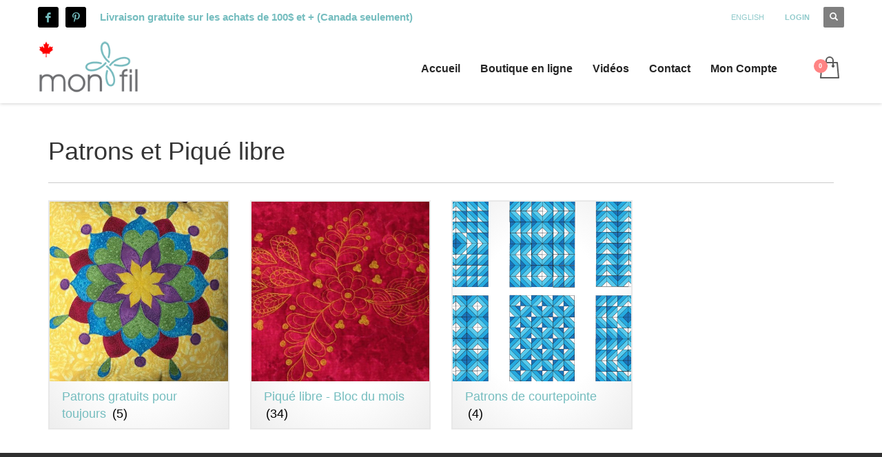

--- FILE ---
content_type: text/html; charset=UTF-8
request_url: https://fr.monfil.ca/product-category/courtepointe/patrons-et-pique-libre/
body_size: 14917
content:
<!DOCTYPE html>
<html lang="fr-FR">
<head>
<meta charset="UTF-8"/>
<meta name="twitter:widgets:csp" content="on"/>
<link rel="profile" href="http://gmpg.org/xfn/11"/>
<link rel="pingback" href="https://fr.monfil.ca/xmlrpc.php"/>

<title>Patrons et Piqué libre &#8211; Monfil.ca</title>
<meta name='robots' content='max-image-preview:large' />
<link rel="alternate" type="application/rss+xml" title="Monfil.ca &raquo; Flux" href="https://fr.monfil.ca/feed/" />
<link rel="alternate" type="application/rss+xml" title="Monfil.ca &raquo; Flux des commentaires" href="https://fr.monfil.ca/comments/feed/" />
<link rel="alternate" type="application/rss+xml" title="Flux pour Monfil.ca &raquo; Patrons et Piqué libre Catégorie" href="https://fr.monfil.ca/product-category/courtepointe/patrons-et-pique-libre/feed/" />
<style id='wp-img-auto-sizes-contain-inline-css' type='text/css'>
img:is([sizes=auto i],[sizes^="auto," i]){contain-intrinsic-size:3000px 1500px}
/*# sourceURL=wp-img-auto-sizes-contain-inline-css */
</style>
<style id='wp-emoji-styles-inline-css' type='text/css'>

	img.wp-smiley, img.emoji {
		display: inline !important;
		border: none !important;
		box-shadow: none !important;
		height: 1em !important;
		width: 1em !important;
		margin: 0 0.07em !important;
		vertical-align: -0.1em !important;
		background: none !important;
		padding: 0 !important;
	}
/*# sourceURL=wp-emoji-styles-inline-css */
</style>
<link rel='stylesheet' id='wp-block-library-css' href='https://fr.monfil.ca/wp-includes/css/dist/block-library/style.min.css?ver=6.9' type='text/css' media='all' />
<style id='classic-theme-styles-inline-css' type='text/css'>
/*! This file is auto-generated */
.wp-block-button__link{color:#fff;background-color:#32373c;border-radius:9999px;box-shadow:none;text-decoration:none;padding:calc(.667em + 2px) calc(1.333em + 2px);font-size:1.125em}.wp-block-file__button{background:#32373c;color:#fff;text-decoration:none}
/*# sourceURL=/wp-includes/css/classic-themes.min.css */
</style>
<style id='global-styles-inline-css' type='text/css'>
:root{--wp--preset--aspect-ratio--square: 1;--wp--preset--aspect-ratio--4-3: 4/3;--wp--preset--aspect-ratio--3-4: 3/4;--wp--preset--aspect-ratio--3-2: 3/2;--wp--preset--aspect-ratio--2-3: 2/3;--wp--preset--aspect-ratio--16-9: 16/9;--wp--preset--aspect-ratio--9-16: 9/16;--wp--preset--color--black: #000000;--wp--preset--color--cyan-bluish-gray: #abb8c3;--wp--preset--color--white: #ffffff;--wp--preset--color--pale-pink: #f78da7;--wp--preset--color--vivid-red: #cf2e2e;--wp--preset--color--luminous-vivid-orange: #ff6900;--wp--preset--color--luminous-vivid-amber: #fcb900;--wp--preset--color--light-green-cyan: #7bdcb5;--wp--preset--color--vivid-green-cyan: #00d084;--wp--preset--color--pale-cyan-blue: #8ed1fc;--wp--preset--color--vivid-cyan-blue: #0693e3;--wp--preset--color--vivid-purple: #9b51e0;--wp--preset--gradient--vivid-cyan-blue-to-vivid-purple: linear-gradient(135deg,rgb(6,147,227) 0%,rgb(155,81,224) 100%);--wp--preset--gradient--light-green-cyan-to-vivid-green-cyan: linear-gradient(135deg,rgb(122,220,180) 0%,rgb(0,208,130) 100%);--wp--preset--gradient--luminous-vivid-amber-to-luminous-vivid-orange: linear-gradient(135deg,rgb(252,185,0) 0%,rgb(255,105,0) 100%);--wp--preset--gradient--luminous-vivid-orange-to-vivid-red: linear-gradient(135deg,rgb(255,105,0) 0%,rgb(207,46,46) 100%);--wp--preset--gradient--very-light-gray-to-cyan-bluish-gray: linear-gradient(135deg,rgb(238,238,238) 0%,rgb(169,184,195) 100%);--wp--preset--gradient--cool-to-warm-spectrum: linear-gradient(135deg,rgb(74,234,220) 0%,rgb(151,120,209) 20%,rgb(207,42,186) 40%,rgb(238,44,130) 60%,rgb(251,105,98) 80%,rgb(254,248,76) 100%);--wp--preset--gradient--blush-light-purple: linear-gradient(135deg,rgb(255,206,236) 0%,rgb(152,150,240) 100%);--wp--preset--gradient--blush-bordeaux: linear-gradient(135deg,rgb(254,205,165) 0%,rgb(254,45,45) 50%,rgb(107,0,62) 100%);--wp--preset--gradient--luminous-dusk: linear-gradient(135deg,rgb(255,203,112) 0%,rgb(199,81,192) 50%,rgb(65,88,208) 100%);--wp--preset--gradient--pale-ocean: linear-gradient(135deg,rgb(255,245,203) 0%,rgb(182,227,212) 50%,rgb(51,167,181) 100%);--wp--preset--gradient--electric-grass: linear-gradient(135deg,rgb(202,248,128) 0%,rgb(113,206,126) 100%);--wp--preset--gradient--midnight: linear-gradient(135deg,rgb(2,3,129) 0%,rgb(40,116,252) 100%);--wp--preset--font-size--small: 13px;--wp--preset--font-size--medium: 20px;--wp--preset--font-size--large: 36px;--wp--preset--font-size--x-large: 42px;--wp--preset--spacing--20: 0.44rem;--wp--preset--spacing--30: 0.67rem;--wp--preset--spacing--40: 1rem;--wp--preset--spacing--50: 1.5rem;--wp--preset--spacing--60: 2.25rem;--wp--preset--spacing--70: 3.38rem;--wp--preset--spacing--80: 5.06rem;--wp--preset--shadow--natural: 6px 6px 9px rgba(0, 0, 0, 0.2);--wp--preset--shadow--deep: 12px 12px 50px rgba(0, 0, 0, 0.4);--wp--preset--shadow--sharp: 6px 6px 0px rgba(0, 0, 0, 0.2);--wp--preset--shadow--outlined: 6px 6px 0px -3px rgb(255, 255, 255), 6px 6px rgb(0, 0, 0);--wp--preset--shadow--crisp: 6px 6px 0px rgb(0, 0, 0);}:where(.is-layout-flex){gap: 0.5em;}:where(.is-layout-grid){gap: 0.5em;}body .is-layout-flex{display: flex;}.is-layout-flex{flex-wrap: wrap;align-items: center;}.is-layout-flex > :is(*, div){margin: 0;}body .is-layout-grid{display: grid;}.is-layout-grid > :is(*, div){margin: 0;}:where(.wp-block-columns.is-layout-flex){gap: 2em;}:where(.wp-block-columns.is-layout-grid){gap: 2em;}:where(.wp-block-post-template.is-layout-flex){gap: 1.25em;}:where(.wp-block-post-template.is-layout-grid){gap: 1.25em;}.has-black-color{color: var(--wp--preset--color--black) !important;}.has-cyan-bluish-gray-color{color: var(--wp--preset--color--cyan-bluish-gray) !important;}.has-white-color{color: var(--wp--preset--color--white) !important;}.has-pale-pink-color{color: var(--wp--preset--color--pale-pink) !important;}.has-vivid-red-color{color: var(--wp--preset--color--vivid-red) !important;}.has-luminous-vivid-orange-color{color: var(--wp--preset--color--luminous-vivid-orange) !important;}.has-luminous-vivid-amber-color{color: var(--wp--preset--color--luminous-vivid-amber) !important;}.has-light-green-cyan-color{color: var(--wp--preset--color--light-green-cyan) !important;}.has-vivid-green-cyan-color{color: var(--wp--preset--color--vivid-green-cyan) !important;}.has-pale-cyan-blue-color{color: var(--wp--preset--color--pale-cyan-blue) !important;}.has-vivid-cyan-blue-color{color: var(--wp--preset--color--vivid-cyan-blue) !important;}.has-vivid-purple-color{color: var(--wp--preset--color--vivid-purple) !important;}.has-black-background-color{background-color: var(--wp--preset--color--black) !important;}.has-cyan-bluish-gray-background-color{background-color: var(--wp--preset--color--cyan-bluish-gray) !important;}.has-white-background-color{background-color: var(--wp--preset--color--white) !important;}.has-pale-pink-background-color{background-color: var(--wp--preset--color--pale-pink) !important;}.has-vivid-red-background-color{background-color: var(--wp--preset--color--vivid-red) !important;}.has-luminous-vivid-orange-background-color{background-color: var(--wp--preset--color--luminous-vivid-orange) !important;}.has-luminous-vivid-amber-background-color{background-color: var(--wp--preset--color--luminous-vivid-amber) !important;}.has-light-green-cyan-background-color{background-color: var(--wp--preset--color--light-green-cyan) !important;}.has-vivid-green-cyan-background-color{background-color: var(--wp--preset--color--vivid-green-cyan) !important;}.has-pale-cyan-blue-background-color{background-color: var(--wp--preset--color--pale-cyan-blue) !important;}.has-vivid-cyan-blue-background-color{background-color: var(--wp--preset--color--vivid-cyan-blue) !important;}.has-vivid-purple-background-color{background-color: var(--wp--preset--color--vivid-purple) !important;}.has-black-border-color{border-color: var(--wp--preset--color--black) !important;}.has-cyan-bluish-gray-border-color{border-color: var(--wp--preset--color--cyan-bluish-gray) !important;}.has-white-border-color{border-color: var(--wp--preset--color--white) !important;}.has-pale-pink-border-color{border-color: var(--wp--preset--color--pale-pink) !important;}.has-vivid-red-border-color{border-color: var(--wp--preset--color--vivid-red) !important;}.has-luminous-vivid-orange-border-color{border-color: var(--wp--preset--color--luminous-vivid-orange) !important;}.has-luminous-vivid-amber-border-color{border-color: var(--wp--preset--color--luminous-vivid-amber) !important;}.has-light-green-cyan-border-color{border-color: var(--wp--preset--color--light-green-cyan) !important;}.has-vivid-green-cyan-border-color{border-color: var(--wp--preset--color--vivid-green-cyan) !important;}.has-pale-cyan-blue-border-color{border-color: var(--wp--preset--color--pale-cyan-blue) !important;}.has-vivid-cyan-blue-border-color{border-color: var(--wp--preset--color--vivid-cyan-blue) !important;}.has-vivid-purple-border-color{border-color: var(--wp--preset--color--vivid-purple) !important;}.has-vivid-cyan-blue-to-vivid-purple-gradient-background{background: var(--wp--preset--gradient--vivid-cyan-blue-to-vivid-purple) !important;}.has-light-green-cyan-to-vivid-green-cyan-gradient-background{background: var(--wp--preset--gradient--light-green-cyan-to-vivid-green-cyan) !important;}.has-luminous-vivid-amber-to-luminous-vivid-orange-gradient-background{background: var(--wp--preset--gradient--luminous-vivid-amber-to-luminous-vivid-orange) !important;}.has-luminous-vivid-orange-to-vivid-red-gradient-background{background: var(--wp--preset--gradient--luminous-vivid-orange-to-vivid-red) !important;}.has-very-light-gray-to-cyan-bluish-gray-gradient-background{background: var(--wp--preset--gradient--very-light-gray-to-cyan-bluish-gray) !important;}.has-cool-to-warm-spectrum-gradient-background{background: var(--wp--preset--gradient--cool-to-warm-spectrum) !important;}.has-blush-light-purple-gradient-background{background: var(--wp--preset--gradient--blush-light-purple) !important;}.has-blush-bordeaux-gradient-background{background: var(--wp--preset--gradient--blush-bordeaux) !important;}.has-luminous-dusk-gradient-background{background: var(--wp--preset--gradient--luminous-dusk) !important;}.has-pale-ocean-gradient-background{background: var(--wp--preset--gradient--pale-ocean) !important;}.has-electric-grass-gradient-background{background: var(--wp--preset--gradient--electric-grass) !important;}.has-midnight-gradient-background{background: var(--wp--preset--gradient--midnight) !important;}.has-small-font-size{font-size: var(--wp--preset--font-size--small) !important;}.has-medium-font-size{font-size: var(--wp--preset--font-size--medium) !important;}.has-large-font-size{font-size: var(--wp--preset--font-size--large) !important;}.has-x-large-font-size{font-size: var(--wp--preset--font-size--x-large) !important;}
:where(.wp-block-post-template.is-layout-flex){gap: 1.25em;}:where(.wp-block-post-template.is-layout-grid){gap: 1.25em;}
:where(.wp-block-term-template.is-layout-flex){gap: 1.25em;}:where(.wp-block-term-template.is-layout-grid){gap: 1.25em;}
:where(.wp-block-columns.is-layout-flex){gap: 2em;}:where(.wp-block-columns.is-layout-grid){gap: 2em;}
:root :where(.wp-block-pullquote){font-size: 1.5em;line-height: 1.6;}
/*# sourceURL=global-styles-inline-css */
</style>
<link rel='stylesheet' id='bbp-default-css' href='https://fr.monfil.ca/wp-content/plugins/bbpress/templates/default/css/bbpress.min.css?ver=2.6.14' type='text/css' media='all' />
<link rel='stylesheet' id='woocommerce-layout-css' href='https://fr.monfil.ca/wp-content/plugins/woocommerce/assets/css/woocommerce-layout.css?ver=10.3.6' type='text/css' media='all' />
<link rel='stylesheet' id='woocommerce-smallscreen-css' href='https://fr.monfil.ca/wp-content/plugins/woocommerce/assets/css/woocommerce-smallscreen.css?ver=10.3.6' type='text/css' media='only screen and (max-width: 767px)' />
<link rel='stylesheet' id='woocommerce-general-css' href='https://fr.monfil.ca/wp-content/plugins/woocommerce/assets/css/woocommerce.css?ver=10.3.6' type='text/css' media='all' />
<style id='woocommerce-inline-inline-css' type='text/css'>
.woocommerce form .form-row .required { visibility: visible; }
/*# sourceURL=woocommerce-inline-inline-css */
</style>
<link rel='stylesheet' id='swatches-and-photos-css' href='https://fr.monfil.ca/wp-content/plugins/woocommerce-variation-swatches-and-photos/assets/css/swatches-and-photos.css?ver=3.0.6' type='text/css' media='all' />
<link rel='stylesheet' id='brands-styles-css' href='https://fr.monfil.ca/wp-content/plugins/woocommerce/assets/css/brands.css?ver=10.3.6' type='text/css' media='all' />
<link rel='stylesheet' id='hg-mailchimp-styles-css' href='https://fr.monfil.ca/wp-content/themes/kallyas/framework/hogash-mailchimp/assets/css/hg-mailchimp.css?ver=1.0.0' type='text/css' media='all' />
<link rel='stylesheet' id='kallyas-styles-css' href='https://fr.monfil.ca/wp-content/themes/kallyas/style.css?ver=4.24.0' type='text/css' media='all' />
<link rel='stylesheet' id='th-bootstrap-styles-css' href='https://fr.monfil.ca/wp-content/themes/kallyas/css/bootstrap.min.css?ver=4.24.0' type='text/css' media='all' />
<link rel='stylesheet' id='th-theme-template-styles-css' href='https://fr.monfil.ca/wp-content/themes/kallyas/css/template.min.css?ver=4.24.0' type='text/css' media='all' />
<link rel='stylesheet' id='woocommerce-overrides-css' href='https://fr.monfil.ca/wp-content/themes/kallyas/css/plugins/kl-woocommerce.css?ver=4.24.0' type='text/css' media='all' />
<link rel='stylesheet' id='bbpress-overrides-css' href='https://fr.monfil.ca/wp-content/themes/kallyas/css/plugins/kl-bbpress.css?ver=4.24.0' type='text/css' media='all' />
<link rel='stylesheet' id='zion-frontend-css' href='https://fr.monfil.ca/wp-content/themes/kallyas/framework/zion-builder/assets/css/znb_frontend.css?ver=1.3.0' type='text/css' media='all' />
<link rel='stylesheet' id='kallyas-child-css' href='https://fr.monfil.ca/wp-content/themes/kallyas-child/style.css?ver=4.24.0' type='text/css' media='all' />
<link rel='stylesheet' id='th-theme-print-stylesheet-css' href='https://fr.monfil.ca/wp-content/themes/kallyas/css/print.css?ver=4.24.0' type='text/css' media='print' />
<link rel='stylesheet' id='th-theme-options-styles-css' href='//fr.monfil.ca/wp-content/uploads/zn_dynamic.css?ver=1764277020' type='text/css' media='all' />
<script type="text/javascript" src="https://fr.monfil.ca/wp-includes/js/jquery/jquery.min.js?ver=3.7.1" id="jquery-core-js"></script>
<script type="text/javascript" src="https://fr.monfil.ca/wp-includes/js/jquery/jquery-migrate.min.js?ver=3.4.1" id="jquery-migrate-js"></script>
<script type="text/javascript" src="https://fr.monfil.ca/wp-content/plugins/woocommerce/assets/js/jquery-blockui/jquery.blockUI.min.js?ver=2.7.0-wc.10.3.6" id="wc-jquery-blockui-js" data-wp-strategy="defer"></script>
<script type="text/javascript" id="bis-out-of-stock-notify-js-extra">
/* <![CDATA[ */
var bis_out_of_stock_notify = {"wp_ajax_url":"https://fr.monfil.ca/wp-admin/admin-ajax.php","out_of_stock_notify_nonce":"c79ac58d1b","current_user_language":"not_active","success_message_position":"above","success_message_effect":"fadein","error_message_effect":"fadein","instock_subscribe_email_success":"Vous \u00eates abonn\u00e9 \u00e0 la notification d\\'inventaire","instock_already_subscribed":"Vous \u00eates d\u00e9j\u00e0 abonn\u00e9","instock_error_empty_email":"L\\'adresse e-mail ne peut pas \u00eatre vide","instock_error_empty_first_name_field":"Le champ du pr\u00e9nom ne peut pas \u00eatre vide","instock_error_empty_last_name_field":"Le champ Nom de famille ne peut pas \u00eatre vide","instock_error_empty_mobile_number_field":"Le champ du num\u00e9ro de mobile ne peut pas \u00eatre vide","iagree_error_msg":"Veuillez donner votre consentement en cochant cette case","instock_error_email_format":"Veuillez saisir une adresse e-mail valide","instock_sucess_fadein_time":"5","instock_error_fadein_time":"5","required_fields_user_name":"no","required_fields_mobile_number":"no","bis_enable_show_hide_fields":"hide","instock_error_display_time":"5","instock_success_display_time":"5","bis_form_hide_after_submit":"1"};
//# sourceURL=bis-out-of-stock-notify-js-extra
/* ]]> */
</script>
<script type="text/javascript" src="https://fr.monfil.ca/wp-content/plugins/backinstocknotifier/assets/js/bis-out-of-stock-notify.js?ver=11.4" id="bis-out-of-stock-notify-js"></script>
<script type="text/javascript" id="wc-add-to-cart-js-extra">
/* <![CDATA[ */
var wc_add_to_cart_params = {"ajax_url":"/wp-admin/admin-ajax.php","wc_ajax_url":"/?wc-ajax=%%endpoint%%","i18n_view_cart":"Voir le panier","cart_url":"https://fr.monfil.ca/panier/","is_cart":"","cart_redirect_after_add":"no"};
//# sourceURL=wc-add-to-cart-js-extra
/* ]]> */
</script>
<script type="text/javascript" src="https://fr.monfil.ca/wp-content/plugins/woocommerce/assets/js/frontend/add-to-cart.min.js?ver=10.3.6" id="wc-add-to-cart-js" defer="defer" data-wp-strategy="defer"></script>
<script type="text/javascript" src="https://fr.monfil.ca/wp-content/plugins/woocommerce/assets/js/js-cookie/js.cookie.min.js?ver=2.1.4-wc.10.3.6" id="wc-js-cookie-js" defer="defer" data-wp-strategy="defer"></script>
<script type="text/javascript" id="woocommerce-js-extra">
/* <![CDATA[ */
var woocommerce_params = {"ajax_url":"/wp-admin/admin-ajax.php","wc_ajax_url":"/?wc-ajax=%%endpoint%%","i18n_password_show":"Afficher le mot de passe","i18n_password_hide":"Masquer le mot de passe"};
//# sourceURL=woocommerce-js-extra
/* ]]> */
</script>
<script type="text/javascript" src="https://fr.monfil.ca/wp-content/plugins/woocommerce/assets/js/frontend/woocommerce.min.js?ver=10.3.6" id="woocommerce-js" defer="defer" data-wp-strategy="defer"></script>
<script type="text/javascript" id="wc-cart-fragments-js-extra">
/* <![CDATA[ */
var wc_cart_fragments_params = {"ajax_url":"/wp-admin/admin-ajax.php","wc_ajax_url":"/?wc-ajax=%%endpoint%%","cart_hash_key":"wc_cart_hash_c53b34c9620997ee2c7ad405ed30e2cb","fragment_name":"wc_fragments_c53b34c9620997ee2c7ad405ed30e2cb","request_timeout":"5000"};
//# sourceURL=wc-cart-fragments-js-extra
/* ]]> */
</script>
<script type="text/javascript" src="https://fr.monfil.ca/wp-content/plugins/woocommerce/assets/js/frontend/cart-fragments.min.js?ver=10.3.6" id="wc-cart-fragments-js" defer="defer" data-wp-strategy="defer"></script>
<link rel="https://api.w.org/" href="https://fr.monfil.ca/wp-json/" /><link rel="alternate" title="JSON" type="application/json" href="https://fr.monfil.ca/wp-json/wp/v2/product_cat/3693" /><link rel="EditURI" type="application/rsd+xml" title="RSD" href="https://fr.monfil.ca/xmlrpc.php?rsd" />
<meta name="generator" content="WordPress 6.9" />
<meta name="generator" content="WooCommerce 10.3.6" />
		<meta name="theme-color"
				content="#75bdbf">
				<meta name="viewport" content="width=device-width, initial-scale=1, maximum-scale=1"/>
		
		<!--[if lte IE 8]>
		<script type="text/javascript">
			var $buoop = {
				vs: {i: 10, f: 25, o: 12.1, s: 7, n: 9}
			};

			$buoop.ol = window.onload;

			window.onload = function () {
				try {
					if ($buoop.ol) {
						$buoop.ol()
					}
				}
				catch (e) {
				}

				var e = document.createElement("script");
				e.setAttribute("type", "text/javascript");
				e.setAttribute("src", "https://browser-update.org/update.js");
				document.body.appendChild(e);
			};
		</script>
		<![endif]-->

		<!-- for IE6-8 support of HTML5 elements -->
		<!--[if lt IE 9]>
		<script src="//html5shim.googlecode.com/svn/trunk/html5.js"></script>
		<![endif]-->
		
	<!-- Fallback for animating in viewport -->
	<noscript>
		<style type="text/css" media="screen">
			.zn-animateInViewport {visibility: visible;}
		</style>
	</noscript>
		<noscript><style>.woocommerce-product-gallery{ opacity: 1 !important; }</style></noscript>
	<meta name="generator" content="Elementor 3.33.4; features: additional_custom_breakpoints; settings: css_print_method-external, google_font-enabled, font_display-swap">
<style type="text/css">.recentcomments a{display:inline !important;padding:0 !important;margin:0 !important;}</style>			<style>
				.e-con.e-parent:nth-of-type(n+4):not(.e-lazyloaded):not(.e-no-lazyload),
				.e-con.e-parent:nth-of-type(n+4):not(.e-lazyloaded):not(.e-no-lazyload) * {
					background-image: none !important;
				}
				@media screen and (max-height: 1024px) {
					.e-con.e-parent:nth-of-type(n+3):not(.e-lazyloaded):not(.e-no-lazyload),
					.e-con.e-parent:nth-of-type(n+3):not(.e-lazyloaded):not(.e-no-lazyload) * {
						background-image: none !important;
					}
				}
				@media screen and (max-height: 640px) {
					.e-con.e-parent:nth-of-type(n+2):not(.e-lazyloaded):not(.e-no-lazyload),
					.e-con.e-parent:nth-of-type(n+2):not(.e-lazyloaded):not(.e-no-lazyload) * {
						background-image: none !important;
					}
				}
			</style>
			<link rel="icon" href="https://fr.monfil.ca/wp-content/uploads/2016/05/favicon2-32x32.png" sizes="32x32" />
<link rel="icon" href="https://fr.monfil.ca/wp-content/uploads/2016/05/favicon2.png" sizes="192x192" />
<link rel="apple-touch-icon" href="https://fr.monfil.ca/wp-content/uploads/2016/05/favicon2.png" />
<meta name="msapplication-TileImage" content="https://fr.monfil.ca/wp-content/uploads/2016/05/favicon2.png" />
<!-- Google Tag Manager -->
<script>(function(w,d,s,l,i){w[l]=w[l]||[];w[l].push({'gtm.start':
new Date().getTime(),event:'gtm.js'});var f=d.getElementsByTagName(s)[0],
j=d.createElement(s),dl=l!='dataLayer'?'&l='+l:'';j.async=true;j.src=
'https://www.googletagmanager.com/gtm.js?id='+i+dl;f.parentNode.insertBefore(j,f);
})(window,document,'script','dataLayer','GTM-W3P5483');</script>
<!-- End Google Tag Manager -->

<!-- Global site tag (gtag.js) - Google Analytics -->
<script async src="https://www.googletagmanager.com/gtag/js?id=UA-80343901-1"></script>
<script>
  window.dataLayer = window.dataLayer || [];
  function gtag(){dataLayer.push(arguments);}
  gtag('js', new Date());

  gtag('config', 'UA-80343901-1');
</script>
</head>

<body  class="archive tax-product_cat term-patrons-et-pique-libre term-3693 wp-theme-kallyas wp-child-theme-kallyas-child theme-kallyas woocommerce woocommerce-page woocommerce-no-js zn-wc-pages-style2 res1170 kl-follow-menu kl-skin--light elementor-default elementor-kit-43264" itemscope="itemscope" itemtype="https://schema.org/WebPage" >


<!-- Google Tag Manager (noscript) -->
<noscript><iframe src="https://www.googletagmanager.com/ns.html?id=GTM-W3P5483"
height="0" width="0" style="display:none;visibility:hidden"></iframe></noscript>
<!-- End Google Tag Manager (noscript) -->
<div class="login_register_stuff">		<!-- Login/Register Modal forms - hidden by default to be opened through modal -->
			<div id="login_panel" class="loginbox-popup auth-popup mfp-hide">
				<div class="inner-container login-panel auth-popup-panel">
					<h3 class="m_title_ext auth-popup-title" itemprop="alternativeHeadline" >SIGN IN YOUR ACCOUNT TO HAVE ACCESS TO DIFFERENT FEATURES</h3>
					<form id="login_form" name="login_form" method="post" class="zn_form_login znhg-ajax-login-form" action="https://fr.monfil.ca/wp-login.php">

						<div class="zn_form_login-result"></div>

						<div class="form-group kl-fancy-form">
							<input type="text" id="kl-username" name="log" class="form-control inputbox kl-fancy-form-input kl-fw-input"
									placeholder="eg: james_smith"/>
							<label class="kl-font-alt kl-fancy-form-label">USERNAME</label>
						</div>

						<div class="form-group kl-fancy-form">
							<input type="password" id="kl-password" name="pwd" class="form-control inputbox kl-fancy-form-input kl-fw-input"
									placeholder="type password"/>
							<label class="kl-font-alt kl-fancy-form-label">PASSWORD</label>
						</div>

						
						<label class="zn_remember auth-popup-remember" for="kl-rememberme">
							<input type="checkbox" name="rememberme" id="kl-rememberme" value="forever" class="auth-popup-remember-chb"/>
							 Remember Me						</label>

						<input type="submit" id="login" name="submit_button" class="btn zn_sub_button btn-fullcolor btn-md"
								value="LOG IN"/>

						<input type="hidden" value="login" class="" name="zn_form_action"/>
						<input type="hidden" value="zn_do_login" class="" name="action"/>

						<div class="links auth-popup-links">
														<a href="#forgot_panel" class="kl-login-box auth-popup-link">FORGOT YOUR PASSWORD?</a>
						</div>
					</form>
				</div>
			</div>
		<!-- end login panel -->
				<div id="forgot_panel" class="loginbox-popup auth-popup forgot-popup mfp-hide">
			<div class="inner-container forgot-panel auth-popup-panel">
				<h3 class="m_title m_title_ext text-custom auth-popup-title" itemprop="alternativeHeadline" >FORGOT YOUR DETAILS?</h3>
				<form id="forgot_form" name="login_form" method="post" class="zn_form_lost_pass" action="https://fr.monfil.ca/mon-compte/lost-password/">
					<div class="zn_form_login-result"></div>
					<div class="form-group kl-fancy-form">
						<input type="text" id="forgot-email" name="user_login" class="form-control inputbox kl-fancy-form-input kl-fw-input" placeholder="..."/>
						<label class="kl-font-alt kl-fancy-form-label">USERNAME OR EMAIL</label>
					</div>
					<input type="hidden" name="wc_reset_password" value="true">
					<input type="hidden" id="_wpnonce" name="_wpnonce" value="f2771e6013" /><input type="hidden" name="_wp_http_referer" value="/product-category/courtepointe/patrons-et-pique-libre/" />					<div class="form-group">
						<input type="submit" id="recover" name="submit" class="btn btn-block zn_sub_button btn-fullcolor btn-md" value="SEND MY DETAILS!"/>
					</div>
					<div class="links auth-popup-links">
						<a href="#login_panel" class="kl-login-box auth-popup-link">AAH, WAIT, I REMEMBER NOW!</a>
					</div>
				</form>
			</div>
		</div><!-- end forgot pwd. panel -->
		</div><!-- end login register stuff -->		<div id="fb-root"></div>
		<script>(function (d, s, id) {
			var js, fjs = d.getElementsByTagName(s)[0];
			if (d.getElementById(id)) {return;}
			js = d.createElement(s); js.id = id;
			js.src = "https://connect.facebook.net/en_US/sdk.js#xfbml=1&version=v3.0";
			fjs.parentNode.insertBefore(js, fjs);
		}(document, 'script', 'facebook-jssdk'));</script>
		

<div id="page_wrapper">

<header id="header" class="site-header  style12  header--follow    sticky-resize headerstyle--default site-header--absolute nav-th--light sheader-sh--dark"   role="banner" itemscope="itemscope" itemtype="https://schema.org/WPHeader" >
		<div class="site-header-wrapper sticky-top-area">

		<div class="site-header-top-wrapper topbar-style--default  sh--dark">

			<div class="siteheader-container container">

				

	
	<div class="fxb-row site-header-row site-header-top ">

		<div class='fxb-col fxb fxb-start-x fxb-center-y fxb-basis-auto site-header-col-left site-header-top-left'>
			<ul class="sh-component social-icons sc--colored topnav navRight topnav-no-hdnav"><li class="topnav-li social-icons-li"><a href="https://www.facebook.com/monfil.ca/" data-zniconfam="kl-social-icons" data-zn_icon="" target="_blank" class="topnav-item social-icons-item scheader-icon-ue83f" title="Facebook"></a></li><li class="topnav-li social-icons-li"><a href="https://www.pinterest.ca/monfil5548/" data-zniconfam="kl-social-icons" data-zn_icon="" target="_blank" class="topnav-item social-icons-item scheader-icon-ue80e" title="Pinterest"></a></li></ul><div class="sh-component kl-header-toptext kl-font-alt">Livraison gratuite sur les achats de 100$ et + (Canada seulement)</div>					</div>

		<div class='fxb-col fxb fxb-end-x fxb-center-y fxb-basis-auto site-header-col-right site-header-top-right'>
						<div class="sh-component zn_header_top_nav-wrapper "><span class="headernav-trigger js-toggle-class" data-target=".zn_header_top_nav-wrapper" data-target-class="is-opened"></span><ul id="menu-topmenu-1" class="zn_header_top_nav topnav topnav-no-sc clearfix"><li class="menu-item menu-item-type-custom menu-item-object-custom menu-item-32759"><a href="https://monfil.ca">ENGLISH</a></li>
</ul></div><ul class="sh-component topnav navRight topnav--log topnav-no-sc topnav-no-hdnav"><li class="topnav-li"><a href="#login_panel" class="kl-login-box topnav-item"><i class="glyphicon glyphicon-log-in visible-xs xs-icon"></i><span class="hidden-xs">LOGIN</span></a></li></ul>
		<div id="search" class="sh-component header-search headsearch--def">

			<a href="#" class="searchBtn header-search-button">
				<span class="glyphicon glyphicon-search kl-icon-white"></span>
			</a>

			<div class="search-container header-search-container">
				
<form id="searchform" class="gensearch__form" action="https://fr.monfil.ca/" method="get">
	<input id="s" name="s" value="" class="inputbox gensearch__input" type="text" placeholder="SEARCH ..." />
	<button type="submit" id="searchsubmit" value="go" class="gensearch__submit glyphicon glyphicon-search"></button>
	</form>			</div>
		</div>

					</div>

	</div><!-- /.site-header-top -->

	

			</div>
		</div><!-- /.site-header-top-wrapper -->

		<div class="kl-top-header site-header-main-wrapper clearfix   header-no-bottom  sh--dark">

			<div class="container siteheader-container ">

				<div class='fxb-col fxb-basis-auto'>

					

<div class="fxb-row site-header-row site-header-main ">

	<div class='fxb-col fxb fxb-start-x fxb-center-y fxb-basis-auto fxb-grow-0 fxb-sm-half site-header-col-left site-header-main-left'>
				<div id="logo-container" class="logo-container  hasHoverMe logosize--contain zn-original-logo">
			<!-- Logo -->
			<h3 class='site-logo logo ' id='logo'><a href='https://fr.monfil.ca/' class='site-logo-anch'><img class="logo-img site-logo-img" src="https://fr.monfil.ca/wp-content/uploads/2016/05/logo-monfil-1.png"  alt="Monfil.ca" title="Fournitures pour les passionn&eacute;es de broderie, couture et courtepointe."  /></a></h3>			<!-- InfoCard -->
					</div>

			</div>

	<div class='fxb-col fxb fxb-center-x fxb-center-y fxb-basis-auto fxb-grow-0 site-header-col-center site-header-main-center'>
			</div>

	<div class='fxb-col fxb fxb-end-x fxb-center-y fxb-basis-auto fxb-sm-half site-header-col-right site-header-main-right'>

		<div class='fxb-col fxb fxb-end-x fxb-center-y fxb-basis-auto fxb-sm-half site-header-main-right-top'>
								<div class="sh-component main-menu-wrapper" role="navigation" itemscope="itemscope" itemtype="https://schema.org/SiteNavigationElement" >

					<div class="zn-res-menuwrapper">
			<a href="#" class="zn-res-trigger zn-menuBurger zn-menuBurger--3--s zn-menuBurger--anim1 " id="zn-res-trigger">
				<span></span>
				<span></span>
				<span></span>
			</a>
		</div><!-- end responsive menu -->
		<div id="main-menu" class="main-nav mainnav--sidepanel mainnav--active-bg mainnav--pointer-dash nav-mm--light zn_mega_wrapper "><ul id="menu-menu-francais" class="main-menu main-menu-nav zn_mega_menu "><li id="menu-item-26038" class="main-menu-item menu-item menu-item-type-post_type menu-item-object-page menu-item-home menu-item-26038  main-menu-item-top  menu-item-even menu-item-depth-0"><a href="https://fr.monfil.ca/" class=" main-menu-link main-menu-link-top"><span>Accueil</span></a></li>
<li id="menu-item-26037" class="main-menu-item menu-item menu-item-type-custom menu-item-object-custom menu-item-has-children menu-item-26037  main-menu-item-top  menu-item-even menu-item-depth-0"><a class=" main-menu-link main-menu-link-top"><span>Boutique en ligne</span></a>
<ul class="sub-menu clearfix">
	<li id="menu-item-7062" class="main-menu-item menu-item menu-item-type-taxonomy menu-item-object-product_cat menu-item-has-children menu-item-7062  main-menu-item-sub  menu-item-odd menu-item-depth-1"><a href="https://fr.monfil.ca/product-category/broderie/" class=" main-menu-link main-menu-link-sub"><span>Broderie</span></a>
	<ul class="sub-menu clearfix">
		<li id="menu-item-7068" class="main-menu-item menu-item menu-item-type-taxonomy menu-item-object-product_cat menu-item-7068  main-menu-item-sub main-menu-item-sub-sub menu-item-even menu-item-depth-2"><a href="https://fr.monfil.ca/product-category/broderie/fil/" class=" main-menu-link main-menu-link-sub"><span>Fil</span></a></li>
		<li id="menu-item-7065" class="main-menu-item menu-item menu-item-type-taxonomy menu-item-object-product_cat menu-item-has-children menu-item-7065  main-menu-item-sub main-menu-item-sub-sub menu-item-even menu-item-depth-2"><a href="https://fr.monfil.ca/product-category/broderie/entoilage/" class=" main-menu-link main-menu-link-sub"><span>Entoilage</span></a>
		<ul class="sub-menu clearfix">
			<li id="menu-item-7067" class="main-menu-item menu-item menu-item-type-taxonomy menu-item-object-product_cat menu-item-7067  main-menu-item-sub main-menu-item-sub-sub menu-item-odd menu-item-depth-3"><a href="https://fr.monfil.ca/product-category/broderie/entoilage/decoupable/" class=" main-menu-link main-menu-link-sub"><span>Découpable</span></a></li>
			<li id="menu-item-7066" class="main-menu-item menu-item menu-item-type-taxonomy menu-item-object-product_cat menu-item-7066  main-menu-item-sub main-menu-item-sub-sub menu-item-odd menu-item-depth-3"><a href="https://fr.monfil.ca/product-category/broderie/entoilage/dechirable/" class=" main-menu-link main-menu-link-sub"><span>Déchirable</span></a></li>
			<li id="menu-item-7632" class="main-menu-item menu-item menu-item-type-taxonomy menu-item-object-product_cat menu-item-7632  main-menu-item-sub main-menu-item-sub-sub menu-item-odd menu-item-depth-3"><a href="https://fr.monfil.ca/product-category/broderie/entoilage/pour-casquettes/" class=" main-menu-link main-menu-link-sub"><span>Pour casquettes</span></a></li>
			<li id="menu-item-7088" class="main-menu-item menu-item menu-item-type-taxonomy menu-item-object-product_cat menu-item-7088  main-menu-item-sub main-menu-item-sub-sub menu-item-odd menu-item-depth-3"><a href="https://fr.monfil.ca/product-category/broderie/entoilage/specialite/" class=" main-menu-link main-menu-link-sub"><span>Spécialité</span></a></li>
		</ul>
</li>
		<li id="menu-item-7069" class="main-menu-item menu-item menu-item-type-taxonomy menu-item-object-product_cat menu-item-has-children menu-item-7069  main-menu-item-sub main-menu-item-sub-sub menu-item-even menu-item-depth-2"><a href="https://fr.monfil.ca/product-category/broderie/fil-pour-petites-bobines/" class=" main-menu-link main-menu-link-sub"><span>Fil pour petites bobines</span></a>
		<ul class="sub-menu clearfix">
			<li id="menu-item-7074" class="main-menu-item menu-item menu-item-type-taxonomy menu-item-object-product_cat menu-item-has-children menu-item-7074  main-menu-item-sub main-menu-item-sub-sub menu-item-odd menu-item-depth-3"><a href="https://fr.monfil.ca/product-category/broderie/fil-pour-petites-bobines/classe-15a-machines-domestiques/" class=" main-menu-link main-menu-link-sub"><span>Classe 15/A (Machines domestiques)</span></a>
			<ul class="sub-menu clearfix">
				<li id="menu-item-7071" class="main-menu-item menu-item menu-item-type-taxonomy menu-item-object-product_cat menu-item-7071  main-menu-item-sub main-menu-item-sub-sub menu-item-even menu-item-depth-4"><a href="https://fr.monfil.ca/product-category/broderie/fil-pour-petites-bobines/classe-15a-machines-domestiques/60-wt-fr/" class=" main-menu-link main-menu-link-sub"><span>60 wt</span></a></li>
				<li id="menu-item-7072" class="main-menu-item menu-item menu-item-type-taxonomy menu-item-object-product_cat menu-item-7072  main-menu-item-sub main-menu-item-sub-sub menu-item-even menu-item-depth-4"><a href="https://fr.monfil.ca/product-category/broderie/fil-pour-petites-bobines/classe-15a-machines-domestiques/no-90/" class=" main-menu-link main-menu-link-sub"><span>No 90</span></a></li>
				<li id="menu-item-7075" class="main-menu-item menu-item menu-item-type-taxonomy menu-item-object-product_cat menu-item-7075  main-menu-item-sub main-menu-item-sub-sub menu-item-even menu-item-depth-4"><a href="https://fr.monfil.ca/product-category/broderie/fil-pour-petites-bobines/classe-15a-machines-domestiques/enfilez-vos-propres-bobines/" class=" main-menu-link main-menu-link-sub"><span>Enfilez vos propres bobines</span></a></li>
			</ul>
</li>
			<li id="menu-item-7093" class="main-menu-item menu-item menu-item-type-taxonomy menu-item-object-product_cat menu-item-7093  main-menu-item-sub main-menu-item-sub-sub menu-item-odd menu-item-depth-3"><a href="https://fr.monfil.ca/product-category/broderie/fil-pour-petites-bobines/style-l-machines-industrielles/" class=" main-menu-link main-menu-link-sub"><span>Style L (Machines industrielles)</span></a></li>
		</ul>
</li>
		<li id="menu-item-7063" class="main-menu-item menu-item menu-item-type-taxonomy menu-item-object-product_cat menu-item-has-children menu-item-7063  main-menu-item-sub main-menu-item-sub-sub menu-item-even menu-item-depth-2"><a href="https://fr.monfil.ca/product-category/broderie/aiguilles-3/" class=" main-menu-link main-menu-link-sub"><span>Aiguilles</span></a>
		<ul class="sub-menu clearfix">
			<li id="menu-item-7096" class="main-menu-item menu-item menu-item-type-taxonomy menu-item-object-product_cat menu-item-has-children menu-item-7096  main-menu-item-sub main-menu-item-sub-sub menu-item-odd menu-item-depth-3"><a href="https://fr.monfil.ca/product-category/broderie/aiguilles-3/tete-plate-pour-machines-domestique/" class=" main-menu-link main-menu-link-sub"><span>Tête plate pour machines à broder domestique</span></a>
			<ul class="sub-menu clearfix">
				<li id="menu-item-7111" class="main-menu-item menu-item menu-item-type-taxonomy menu-item-object-product_cat menu-item-7111  main-menu-item-sub main-menu-item-sub-sub menu-item-even menu-item-depth-4"><a href="https://fr.monfil.ca/product-category/broderie/aiguilles-3/tete-plate-pour-machines-domestique/aiguille-simple/" class=" main-menu-link main-menu-link-sub"><span>Aiguille Simple</span></a></li>
				<li id="menu-item-7110" class="main-menu-item menu-item menu-item-type-taxonomy menu-item-object-product_cat menu-item-7110  main-menu-item-sub main-menu-item-sub-sub menu-item-even menu-item-depth-4"><a href="https://fr.monfil.ca/product-category/broderie/aiguilles-3/tete-plate-pour-machines-domestique/aiguille-double/" class=" main-menu-link main-menu-link-sub"><span>Aiguille Double</span></a></li>
				<li id="menu-item-8519" class="main-menu-item menu-item menu-item-type-post_type menu-item-object-page menu-item-8519  main-menu-item-sub main-menu-item-sub-sub menu-item-even menu-item-depth-4"><a href="https://fr.monfil.ca/aiguilles-organ/" class=" main-menu-link main-menu-link-sub"><span>Aiguilles Organ</span></a></li>
			</ul>
</li>
			<li id="menu-item-7097" class="main-menu-item menu-item menu-item-type-taxonomy menu-item-object-product_cat menu-item-7097  main-menu-item-sub main-menu-item-sub-sub menu-item-odd menu-item-depth-3"><a href="https://fr.monfil.ca/product-category/broderie/aiguilles-3/tetes-rondes-pour-machines-industrielle/" class=" main-menu-link main-menu-link-sub"><span>Têtes rondes pour machines à broder industrielle</span></a></li>
			<li id="menu-item-7064" class="main-menu-item menu-item menu-item-type-taxonomy menu-item-object-product_cat menu-item-7064  main-menu-item-sub main-menu-item-sub-sub menu-item-odd menu-item-depth-3"><a href="https://fr.monfil.ca/product-category/broderie/aiguilles-3/broderie-a-la-main/" class=" main-menu-link main-menu-link-sub"><span>Broderie à la main</span></a></li>
		</ul>
</li>
		<li id="menu-item-13619" class="main-menu-item menu-item menu-item-type-taxonomy menu-item-object-product_cat menu-item-13619  main-menu-item-sub main-menu-item-sub-sub menu-item-even menu-item-depth-2"><a href="https://fr.monfil.ca/product-category/broderie/kit-de-depart/" class=" main-menu-link main-menu-link-sub"><span>Kit de départ</span></a></li>
		<li id="menu-item-41079" class="main-menu-item menu-item menu-item-type-taxonomy menu-item-object-product_cat menu-item-41079  main-menu-item-sub main-menu-item-sub-sub menu-item-even menu-item-depth-2"><a href="https://fr.monfil.ca/product-category/broderie/ecussons-twill/" class=" main-menu-link main-menu-link-sub"><span>Écussons &amp; twill</span></a></li>
		<li id="menu-item-7090" class="main-menu-item menu-item menu-item-type-taxonomy menu-item-object-product_cat menu-item-7090  main-menu-item-sub main-menu-item-sub-sub menu-item-even menu-item-depth-2"><a href="https://fr.monfil.ca/product-category/broderie/outils-broderie/" class=" main-menu-link main-menu-link-sub"><span>Outils de broderie</span></a></li>
	</ul>
</li>
	<li id="menu-item-7098" class="main-menu-item menu-item menu-item-type-taxonomy menu-item-object-product_cat menu-item-has-children menu-item-7098  main-menu-item-sub  menu-item-odd menu-item-depth-1"><a href="https://fr.monfil.ca/product-category/couture/" class=" main-menu-link main-menu-link-sub"><span>Couture</span></a>
	<ul class="sub-menu clearfix">
		<li id="menu-item-7100" class="main-menu-item menu-item menu-item-type-taxonomy menu-item-object-product_cat menu-item-7100  main-menu-item-sub main-menu-item-sub-sub menu-item-even menu-item-depth-2"><a href="https://fr.monfil.ca/product-category/couture/filsupersew/" class=" main-menu-link main-menu-link-sub"><span>Fil</span></a></li>
		<li id="menu-item-7099" class="main-menu-item menu-item menu-item-type-taxonomy menu-item-object-product_cat menu-item-has-children menu-item-7099  main-menu-item-sub main-menu-item-sub-sub menu-item-even menu-item-depth-2"><a href="https://fr.monfil.ca/product-category/couture/aiguilles/" class=" main-menu-link main-menu-link-sub"><span>Aiguilles</span></a>
		<ul class="sub-menu clearfix">
			<li id="menu-item-7116" class="main-menu-item menu-item menu-item-type-taxonomy menu-item-object-product_cat menu-item-7116  main-menu-item-sub main-menu-item-sub-sub menu-item-odd menu-item-depth-3"><a href="https://fr.monfil.ca/product-category/couture/aiguilles/pour-machines-domestiques/" class=" main-menu-link main-menu-link-sub"><span>Pour machines domestiques</span></a></li>
			<li id="menu-item-7113" class="main-menu-item menu-item menu-item-type-taxonomy menu-item-object-product_cat menu-item-7113  main-menu-item-sub main-menu-item-sub-sub menu-item-odd menu-item-depth-3"><a href="https://fr.monfil.ca/product-category/couture/aiguilles/couture-a-la-main/" class=" main-menu-link main-menu-link-sub"><span>Couture à la main</span></a></li>
		</ul>
</li>
		<li id="menu-item-7103" class="main-menu-item menu-item menu-item-type-taxonomy menu-item-object-product_cat menu-item-7103  main-menu-item-sub main-menu-item-sub-sub menu-item-even menu-item-depth-2"><a href="https://fr.monfil.ca/product-category/couture/outilsdecouture/" class=" main-menu-link main-menu-link-sub"><span>Outils de couture</span></a></li>
	</ul>
</li>
	<li id="menu-item-7133" class="main-menu-item menu-item menu-item-type-taxonomy menu-item-object-product_cat current-product_cat-ancestor menu-item-has-children menu-item-7133  main-menu-item-sub  menu-item-odd menu-item-depth-1"><a href="https://fr.monfil.ca/product-category/courtepointe/" class=" main-menu-link main-menu-link-sub"><span>Courtepointe</span></a>
	<ul class="sub-menu clearfix">
		<li id="menu-item-27598" class="main-menu-item menu-item menu-item-type-taxonomy menu-item-object-product_cat menu-item-27598  main-menu-item-sub main-menu-item-sub-sub menu-item-even menu-item-depth-2"><a href="https://fr.monfil.ca/product-category/courtepointe/aurifil-100-coton/" class=" main-menu-link main-menu-link-sub"><span>Aurifil 100 % Coton</span></a></li>
		<li id="menu-item-7137" class="main-menu-item menu-item menu-item-type-taxonomy menu-item-object-product_cat menu-item-7137  main-menu-item-sub main-menu-item-sub-sub menu-item-even menu-item-depth-2"><a href="https://fr.monfil.ca/product-category/courtepointe/hobbs-molleton/" class=" main-menu-link main-menu-link-sub"><span>Hobbs Molleton</span></a></li>
		<li id="menu-item-7135" class="main-menu-item menu-item menu-item-type-taxonomy menu-item-object-product_cat menu-item-7135  main-menu-item-sub main-menu-item-sub-sub menu-item-even menu-item-depth-2"><a href="https://fr.monfil.ca/product-category/courtepointe/aiguilles-2/" class=" main-menu-link main-menu-link-sub"><span>Aiguilles</span></a></li>
		<li id="menu-item-26137" class="main-menu-item menu-item menu-item-type-post_type menu-item-object-page menu-item-26137  main-menu-item-sub main-menu-item-sub-sub menu-item-even menu-item-depth-2"><a href="https://fr.monfil.ca/patrons-et-pique-libre/" class=" main-menu-link main-menu-link-sub"><span>Patrons et Piqué libre</span></a></li>
		<li id="menu-item-7139" class="main-menu-item menu-item menu-item-type-taxonomy menu-item-object-product_cat menu-item-7139  main-menu-item-sub main-menu-item-sub-sub menu-item-even menu-item-depth-2"><a href="https://fr.monfil.ca/product-category/courtepointe/outilsdecourtepointe/" class=" main-menu-link main-menu-link-sub"><span>Outils de courtepointe</span></a></li>
	</ul>
</li>
	<li id="menu-item-7152" class="main-menu-item menu-item menu-item-type-taxonomy menu-item-object-product_cat menu-item-has-children menu-item-7152  main-menu-item-sub  menu-item-odd menu-item-depth-1"><a title="simple" href="https://fr.monfil.ca/product-category/lesacote/" class=" main-menu-link main-menu-link-sub"><span>Les « à côtés »</span></a>
	<ul class="sub-menu clearfix">
		<li id="menu-item-7153" class="main-menu-item menu-item menu-item-type-taxonomy menu-item-object-product_cat menu-item-7153  main-menu-item-sub main-menu-item-sub-sub menu-item-even menu-item-depth-2"><a href="https://fr.monfil.ca/product-category/lesacote/ciseaux-coupeurs-coupe-fils/" class=" main-menu-link main-menu-link-sub"><span>Ciseaux, Coupeurs et Coupe-fils</span></a></li>
		<li id="menu-item-7155" class="main-menu-item menu-item menu-item-type-taxonomy menu-item-object-product_cat menu-item-7155  main-menu-item-sub main-menu-item-sub-sub menu-item-even menu-item-depth-2"><a href="https://fr.monfil.ca/product-category/lesacote/aerosols-colles-huiles/" class=" main-menu-link main-menu-link-sub"><span>Aérosols, Colles et Huiles</span></a></li>
		<li id="menu-item-7157" class="main-menu-item menu-item menu-item-type-taxonomy menu-item-object-product_cat menu-item-7157  main-menu-item-sub main-menu-item-sub-sub menu-item-even menu-item-depth-2"><a href="https://fr.monfil.ca/product-category/lesacote/foam3d/" class=" main-menu-link main-menu-link-sub"><span>Foam 3D</span></a></li>
		<li id="menu-item-13261" class="main-menu-item menu-item menu-item-type-taxonomy menu-item-object-product_cat menu-item-13261  main-menu-item-sub main-menu-item-sub-sub menu-item-even menu-item-depth-2"><a href="https://fr.monfil.ca/product-category/lesacote/pellon/" class=" main-menu-link main-menu-link-sub"><span>Pellon</span></a></li>
		<li id="menu-item-16980" class="main-menu-item menu-item menu-item-type-taxonomy menu-item-object-product_cat menu-item-16980  main-menu-item-sub main-menu-item-sub-sub menu-item-even menu-item-depth-2"><a href="https://fr.monfil.ca/product-category/lesacote/velcro/" class=" main-menu-link main-menu-link-sub"><span>Velcro</span></a></li>
		<li id="menu-item-7158" class="main-menu-item menu-item menu-item-type-taxonomy menu-item-object-product_cat menu-item-7158  main-menu-item-sub main-menu-item-sub-sub menu-item-even menu-item-depth-2"><a href="https://fr.monfil.ca/product-category/lesacote/outilsdemesure/" class=" main-menu-link main-menu-link-sub"><span>Outils de mesure</span></a></li>
		<li id="menu-item-7154" class="main-menu-item menu-item menu-item-type-taxonomy menu-item-object-product_cat menu-item-7154  main-menu-item-sub main-menu-item-sub-sub menu-item-even menu-item-depth-2"><a href="https://fr.monfil.ca/product-category/lesacote/accessoires/" class=" main-menu-link main-menu-link-sub"><span>Accessoires</span></a></li>
	</ul>
</li>
	<li id="menu-item-12751" class="main-menu-item menu-item menu-item-type-taxonomy menu-item-object-product_cat menu-item-has-children menu-item-12751  main-menu-item-sub  menu-item-odd menu-item-depth-1"><a href="https://fr.monfil.ca/product-category/htc/" class=" main-menu-link main-menu-link-sub"><span>HTC entoilages</span></a>
	<ul class="sub-menu clearfix">
		<li id="menu-item-7089" class="main-menu-item menu-item menu-item-type-taxonomy menu-item-object-product_cat menu-item-7089  main-menu-item-sub main-menu-item-sub-sub menu-item-even menu-item-depth-2"><a href="https://fr.monfil.ca/product-category/htc/htc-broderie/" class=" main-menu-link main-menu-link-sub"><span>HTC Broderie</span></a></li>
		<li id="menu-item-7651" class="main-menu-item menu-item menu-item-type-taxonomy menu-item-object-product_cat menu-item-7651  main-menu-item-sub main-menu-item-sub-sub menu-item-even menu-item-depth-2"><a href="https://fr.monfil.ca/product-category/htc/htc-doublure-couture/" class=" main-menu-link main-menu-link-sub"><span>HTC Couture</span></a></li>
		<li id="menu-item-7138" class="main-menu-item menu-item menu-item-type-taxonomy menu-item-object-product_cat menu-item-7138  main-menu-item-sub main-menu-item-sub-sub menu-item-even menu-item-depth-2"><a href="https://fr.monfil.ca/product-category/htc/htc-courtepointe/" class=" main-menu-link main-menu-link-sub"><span>HTC Courtepointe</span></a></li>
		<li id="menu-item-7159" class="main-menu-item menu-item menu-item-type-taxonomy menu-item-object-product_cat menu-item-7159  main-menu-item-sub main-menu-item-sub-sub menu-item-even menu-item-depth-2"><a href="https://fr.monfil.ca/product-category/htc/projets-artisanaux/" class=" main-menu-link main-menu-link-sub"><span>Projets Artisanaux</span></a></li>
	</ul>
</li>
	<li id="menu-item-40637" class="main-menu-item menu-item menu-item-type-taxonomy menu-item-object-product_cat menu-item-40637  main-menu-item-sub  menu-item-odd menu-item-depth-1"><a href="https://fr.monfil.ca/product-category/dessins-gratuits/" class=" main-menu-link main-menu-link-sub"><span>Dessins de broderie gratuits</span></a></li>
</ul>
</li>
<li id="menu-item-43060" class="main-menu-item menu-item menu-item-type-post_type menu-item-object-page menu-item-43060  main-menu-item-top  menu-item-even menu-item-depth-0"><a href="https://fr.monfil.ca/videos/" class=" main-menu-link main-menu-link-top"><span>Vidéos</span></a></li>
<li id="menu-item-19976" class="main-menu-item menu-item menu-item-type-post_type menu-item-object-page menu-item-19976  main-menu-item-top  menu-item-even menu-item-depth-0"><a href="https://fr.monfil.ca/contactez-nous/" class=" main-menu-link main-menu-link-top"><span>Contact</span></a></li>
<li id="menu-item-41431" class="main-menu-item menu-item menu-item-type-post_type menu-item-object-page menu-item-41431  main-menu-item-top  menu-item-even menu-item-depth-0"><a href="https://fr.monfil.ca/mon-compte/" class=" main-menu-link main-menu-link-top"><span>Mon Compte</span></a></li>
</ul></div>		</div>
		<!-- end main_menu -->
					<ul class="sh-component topnav navLeft topnav--cart topnav-no-sc topnav-no-hdnav">
				<li class="drop topnav-drop topnav-li">
					
					<a id="mycartbtn" class="kl-cart-button topnav-item kl-cart--style2" href="https://fr.monfil.ca/panier/" title="View your shopping cart">
								<span class="kl-cart-icon xs-icon svg-cart" data-count="0">
			<svg xmlns="http://www.w3.org/2000/svg" width="28" height="32" viewBox="0 0 28 32" >
				<path class="svg-cart-icon" d="M26,8.91A1,1,0,0,0,25,8H20V6A6,6,0,1,0,8,6V8H3A1,1,0,0,0,2,8.91l-2,22A1,1,0,0,0,1,32H27a1,1,0,0,0,1-1.089ZM10,6a4,4,0,0,1,8,0V8H10V6ZM2.1,30L3.913,10H8v2.277a2,2,0,1,0,2,0V10h8v2.277a2,2,0,1,0,2,0V10h4.087L25.9,30H2.1Z"/>
			</svg>
		</span>
							</a>

					<div class="pPanel topnav-drop-panel topnav--cart-panel u-trans-all-2s">
						<div class="inner topnav-drop-panel-inner topnav--cart-panel-inner cart-container">
							<div class="widget_shopping_cart_content">No products in cart.</div>
						</div>
					</div>
				</li>
			</ul>
					</div>

		
	</div>

</div><!-- /.site-header-main -->


				</div>

							</div><!-- /.siteheader-container -->

		</div><!-- /.site-header-main-wrapper -->

		

	</div><!-- /.site-header-wrapper -->
	</header>
			<section id="content" class="site-content shop_page">
				<div class="container">
					<div class="row">
						<div class="col-md-12 zn_shop_four_columns">
			<header class="woocommerce-products-header">
			<h1 class="woocommerce-products-header__title page-title">Patrons et Piqué libre</h1>
	
	</header>
<div class="woocommerce-notices-wrapper"></div><div class="kallyas-productlist-wrapper kallyas-wc-cols--4"><ul class="products columns-4">
<li class="product-category product first">
	<a aria-label="Accéder à la catégorie de produits Patrons gratuits pour toujours" href="https://fr.monfil.ca/product-category/courtepointe/patrons-et-pique-libre/patrons-gratuits-pour-toujours/">	<div class="product-list-item text-custom-parent-hov prod-layout-classic">
	<img src="https://fr.monfil.ca/wp-content/uploads/2016/12/IMG_cat2-500x500.jpg" alt="Patrons gratuits pour toujours" width="500" height="" srcset="https://fr.monfil.ca/wp-content/uploads/2016/12/IMG_cat2-500x500.jpg 500w, https://fr.monfil.ca/wp-content/uploads/2016/12/IMG_cat2-100x100.jpg 100w, https://fr.monfil.ca/wp-content/uploads/2016/12/IMG_cat2-700x700.jpg 700w, https://fr.monfil.ca/wp-content/uploads/2016/12/IMG_cat2-150x150.jpg 150w, https://fr.monfil.ca/wp-content/uploads/2016/12/IMG_cat2-300x300.jpg 300w, https://fr.monfil.ca/wp-content/uploads/2016/12/IMG_cat2-768x768.jpg 768w, https://fr.monfil.ca/wp-content/uploads/2016/12/IMG_cat2-66x66.jpg 66w, https://fr.monfil.ca/wp-content/uploads/2016/12/IMG_cat2-200x200.jpg 200w, https://fr.monfil.ca/wp-content/uploads/2016/12/IMG_cat2-400x400.jpg 400w, https://fr.monfil.ca/wp-content/uploads/2016/12/IMG_cat2-600x600.jpg 600w, https://fr.monfil.ca/wp-content/uploads/2016/12/IMG_cat2.jpg 800w, https://fr.monfil.ca/wp-content/uploads/2016/12/IMG_cat2-32x32.jpg 32w" sizes="(max-width: 500px) 100vw, 500px" />		<h2 class="woocommerce-loop-category__title">
			Patrons gratuits pour toujours <mark class="count">(5)</mark>		</h2>
		</a>	</div> <!-- Close product-list-item -->
	</li>
<li class="product-category product">
	<a aria-label="Accéder à la catégorie de produits Piqué libre - Bloc du mois" href="https://fr.monfil.ca/product-category/courtepointe/patrons-et-pique-libre/pique-libre-bloc-du-mois/">	<div class="product-list-item text-custom-parent-hov prod-layout-classic">
	<img src="https://fr.monfil.ca/wp-content/uploads/2016/12/IMG_0622-500x500.jpg" alt="Piqué libre - Bloc du mois" width="500" height="" srcset="https://fr.monfil.ca/wp-content/uploads/2016/12/IMG_0622-500x500.jpg 500w, https://fr.monfil.ca/wp-content/uploads/2016/12/IMG_0622-100x100.jpg 100w, https://fr.monfil.ca/wp-content/uploads/2016/12/IMG_0622-700x700.jpg 700w, https://fr.monfil.ca/wp-content/uploads/2016/12/IMG_0622-150x150.jpg 150w, https://fr.monfil.ca/wp-content/uploads/2016/12/IMG_0622-300x300.jpg 300w, https://fr.monfil.ca/wp-content/uploads/2016/12/IMG_0622-768x768.jpg 768w, https://fr.monfil.ca/wp-content/uploads/2016/12/IMG_0622-66x66.jpg 66w, https://fr.monfil.ca/wp-content/uploads/2016/12/IMG_0622-200x200.jpg 200w, https://fr.monfil.ca/wp-content/uploads/2016/12/IMG_0622-400x400.jpg 400w, https://fr.monfil.ca/wp-content/uploads/2016/12/IMG_0622-600x600.jpg 600w, https://fr.monfil.ca/wp-content/uploads/2016/12/IMG_0622.jpg 800w, https://fr.monfil.ca/wp-content/uploads/2016/12/IMG_0622-32x32.jpg 32w" sizes="(max-width: 500px) 100vw, 500px" />		<h2 class="woocommerce-loop-category__title">
			Piqué libre - Bloc du mois <mark class="count">(34)</mark>		</h2>
		</a>	</div> <!-- Close product-list-item -->
	</li>
<li class="product-category product">
	<a aria-label="Accéder à la catégorie de produits Patrons de courtepointe" href="https://fr.monfil.ca/product-category/courtepointe/patrons-et-pique-libre/patrons-de-courtepointe/">	<div class="product-list-item text-custom-parent-hov prod-layout-classic">
	<img src="https://fr.monfil.ca/wp-content/uploads/2016/12/category-500x500.png" alt="Patrons de courtepointe" width="500" height="" srcset="https://fr.monfil.ca/wp-content/uploads/2016/12/category-500x500.png 500w, https://fr.monfil.ca/wp-content/uploads/2016/12/category-100x100.png 100w, https://fr.monfil.ca/wp-content/uploads/2016/12/category-700x700.png 700w, https://fr.monfil.ca/wp-content/uploads/2016/12/category-150x150.png 150w, https://fr.monfil.ca/wp-content/uploads/2016/12/category-300x300.png 300w, https://fr.monfil.ca/wp-content/uploads/2016/12/category-768x768.png 768w, https://fr.monfil.ca/wp-content/uploads/2016/12/category-66x66.png 66w, https://fr.monfil.ca/wp-content/uploads/2016/12/category-200x200.png 200w, https://fr.monfil.ca/wp-content/uploads/2016/12/category-400x400.png 400w, https://fr.monfil.ca/wp-content/uploads/2016/12/category-600x600.png 600w, https://fr.monfil.ca/wp-content/uploads/2016/12/category.png 800w, https://fr.monfil.ca/wp-content/uploads/2016/12/category-32x32.png 32w" sizes="(max-width: 500px) 100vw, 500px" />		<h2 class="woocommerce-loop-category__title">
			Patrons de courtepointe <mark class="count">(4)</mark>		</h2>
		</a>	</div> <!-- Close product-list-item -->
	</li>
</ul>
<div class="pagination--light"></div></div>			</div>
						<!-- sidebar -->
											</div>
				</div>
			</section>
				<footer id="footer" class="site-footer"  role="contentinfo" itemscope="itemscope" itemtype="https://schema.org/WPFooter" >
		<div class="container">
			<div class="row"><div class="col-sm-4"><div id="pages-5" class="widget widget_pages"><h3 class="widgettitle title m_title m_title_ext text-custom">Pages</h3>
			<ul>
				<li class="page_item page-item-2 current_page_parent"><a href="https://fr.monfil.ca/">Accueil</a></li>
<li class="page_item page-item-1665"><a href="https://fr.monfil.ca/mon-compte/">Mon Compte</a></li>
<li class="page_item page-item-7265"><a href="https://fr.monfil.ca/produits-pour-broderie-commerciale/">Produits pour Broderie Commerciale</a></li>
<li class="page_item page-item-7270"><a href="https://fr.monfil.ca/poinconnage-de-logos-de-broderie/">Poinçonnage de Logos de Broderie</a></li>
<li class="page_item page-item-7616"><a href="https://fr.monfil.ca/a-propos-de-monfil/">À Propos de Monfil</a></li>
<li class="page_item page-item-13622"><a href="https://fr.monfil.ca/sur-demande/">Sur Demande</a></li>
<li class="page_item page-item-14103"><a href="https://fr.monfil.ca/temoignages/">Témoignages</a></li>
<li class="page_item page-item-14868"><a href="https://fr.monfil.ca/promotions-et-concours/">Promotions</a></li>
<li class="page_item page-item-2 current_page_parent1907"><a href="https://fr.monfil.ca/chef-doeuvres-avec-superb/">Chef d&rsquo;oeuvres avec SuperB</a></li>
<li class="page_item page-item-41554"><a href="https://fr.monfil.ca/politique-de-retour/">Politique de retour</a></li>
<li class="page_item page-item-43159"><a href="https://fr.monfil.ca/test-2/">Test 2</a></li>
			</ul>

			</div></div><div class="col-sm-4"><div id="text_contact-2" class="widget widget_text_contact"><h3 class="widgettitle title m_title m_title_ext text-custom">Monfil.ca | Siège social</h3>
		<div class="textwidget contact-details"><p>725 Denison Ouest, Granby (Québec), J2G 4G2<br />
1-888-707-8624<br />
info@monfil.ca</p>
</div>

		</div></div><div class="col-sm-4"></div></div><!-- end row --><div class="row"><div class="col-sm-4"></div><div class="col-sm-4"></div><div class="col-sm-4"></div></div><!-- end row -->
			<div class="row">
				<div class="col-sm-12">
					<div class="bottom site-footer-bottom clearfix">

						
						<ul class="social-icons sc--normal clearfix"><li class="social-icons-li title">GET SOCIAL</li><li class="social-icons-li"><a data-zniconfam="kl-social-icons" data-zn_icon="" href="https://www.facebook.com/monfil.ca/" target="_blank" title="Facebook" class="social-icons-item scfooter-icon-"></a></li><li class="social-icons-li"><a data-zniconfam="kl-social-icons" data-zn_icon="" href="https://www.pinterest.ca/monfil5548/" target="_blank" title="Pinterest" class="social-icons-item scfooter-icon-"></a></li></ul>
						
							<div class="copyright footer-copyright">
								<p class="footer-copyright-text">© 2023 Monfil | Tous droits réservés</p>							</div><!-- end copyright -->
											</div>
					<!-- end bottom -->
				</div>
			</div>
			<!-- end row -->
		</div>
	</footer>
</div><!-- end page_wrapper -->

<a href="#" id="totop" class="u-trans-all-2s js-scroll-event" data-forch="300" data-visibleclass="on--totop">TOP</a>

<script type="speculationrules">
{"prefetch":[{"source":"document","where":{"and":[{"href_matches":"/*"},{"not":{"href_matches":["/wp-*.php","/wp-admin/*","/wp-content/uploads/*","/wp-content/*","/wp-content/plugins/*","/wp-content/themes/kallyas-child/*","/wp-content/themes/kallyas/*","/*\\?(.+)"]}},{"not":{"selector_matches":"a[rel~=\"nofollow\"]"}},{"not":{"selector_matches":".no-prefetch, .no-prefetch a"}}]},"eagerness":"conservative"}]}
</script>

<script type="text/javascript" id="bbp-swap-no-js-body-class">
	document.body.className = document.body.className.replace( 'bbp-no-js', 'bbp-js' );
</script>

<script id="mcjs">!function(c,h,i,m,p){m=c.createElement(h),p=c.getElementsByTagName(h)[0],m.async=1,m.src=i,p.parentNode.insertBefore(m,p)}(document,"script","https://chimpstatic.com/mcjs-connected/js/users/8d20634b555f817006cc363ba/41202694a866661e56c802d99.js");</script>			<script>
				const lazyloadRunObserver = () => {
					const lazyloadBackgrounds = document.querySelectorAll( `.e-con.e-parent:not(.e-lazyloaded)` );
					const lazyloadBackgroundObserver = new IntersectionObserver( ( entries ) => {
						entries.forEach( ( entry ) => {
							if ( entry.isIntersecting ) {
								let lazyloadBackground = entry.target;
								if( lazyloadBackground ) {
									lazyloadBackground.classList.add( 'e-lazyloaded' );
								}
								lazyloadBackgroundObserver.unobserve( entry.target );
							}
						});
					}, { rootMargin: '200px 0px 200px 0px' } );
					lazyloadBackgrounds.forEach( ( lazyloadBackground ) => {
						lazyloadBackgroundObserver.observe( lazyloadBackground );
					} );
				};
				const events = [
					'DOMContentLoaded',
					'elementor/lazyload/observe',
				];
				events.forEach( ( event ) => {
					document.addEventListener( event, lazyloadRunObserver );
				} );
			</script>
				<script type='text/javascript'>
		(function () {
			var c = document.body.className;
			c = c.replace(/woocommerce-no-js/, 'woocommerce-js');
			document.body.className = c;
		})();
	</script>
	<link rel='stylesheet' id='wc-stripe-blocks-checkout-style-css' href='https://fr.monfil.ca/wp-content/plugins/woocommerce-gateway-stripe/build/upe-blocks.css?ver=7a015a6f0fabd17529b6' type='text/css' media='all' />
<link rel='stylesheet' id='wc-blocks-style-css' href='https://fr.monfil.ca/wp-content/plugins/woocommerce/assets/client/blocks/wc-blocks.css?ver=wc-10.3.6' type='text/css' media='all' />
<script type="text/javascript" id="swatches-and-photos-js-extra">
/* <![CDATA[ */
var wc_swatches_params = {"ajax_url":"https://fr.monfil.ca/wp-admin/admin-ajax.php"};
//# sourceURL=swatches-and-photos-js-extra
/* ]]> */
</script>
<script type="text/javascript" src="https://fr.monfil.ca/wp-content/plugins/woocommerce-variation-swatches-and-photos/assets/js/swatches-and-photos.js?ver=3.0.6" id="swatches-and-photos-js"></script>
<script type="text/javascript" id="mailchimp-woocommerce-js-extra">
/* <![CDATA[ */
var mailchimp_public_data = {"site_url":"https://fr.monfil.ca","ajax_url":"https://fr.monfil.ca/wp-admin/admin-ajax.php","disable_carts":"","subscribers_only":"","language":"fr","allowed_to_set_cookies":"1"};
//# sourceURL=mailchimp-woocommerce-js-extra
/* ]]> */
</script>
<script type="text/javascript" src="https://fr.monfil.ca/wp-content/plugins/mailchimp-for-woocommerce/public/js/mailchimp-woocommerce-public.min.js?ver=5.5.1.07" id="mailchimp-woocommerce-js"></script>
<script type="text/javascript" id="hg-mailchimp-js-js-extra">
/* <![CDATA[ */
var hgMailchimpConfig = {"ajaxurl":"/wp-admin/admin-ajax.php","l10n":{"error":"Error:"}};
//# sourceURL=hg-mailchimp-js-js-extra
/* ]]> */
</script>
<script type="text/javascript" src="https://fr.monfil.ca/wp-content/themes/kallyas/framework/hogash-mailchimp/assets/js/hg-mailchimp.js?ver=1.0.0" id="hg-mailchimp-js-js"></script>
<script type="text/javascript" src="https://fr.monfil.ca/wp-content/themes/kallyas/js/plugins.min.js?ver=4.24.0" id="kallyas_vendors-js"></script>
<script type="text/javascript" src="https://fr.monfil.ca/wp-content/themes/kallyas/addons/scrollmagic/scrollmagic.js?ver=4.24.0" id="scrollmagic-js"></script>
<script type="text/javascript" id="zn-script-js-extra">
/* <![CDATA[ */
var zn_do_login = {"ajaxurl":"/wp-admin/admin-ajax.php","add_to_cart_text":"Item Added to cart!"};
var ZnThemeAjax = {"ajaxurl":"/wp-admin/admin-ajax.php","zn_back_text":"Back","zn_color_theme":"light","res_menu_trigger":"992","top_offset_tolerance":"","logout_url":"https://fr.monfil.ca/wp-login.php?action=logout&redirect_to=https%3A%2F%2Ffr.monfil.ca&_wpnonce=6ba0e21fb9"};
//# sourceURL=zn-script-js-extra
/* ]]> */
</script>
<script type="text/javascript" src="https://fr.monfil.ca/wp-content/themes/kallyas/js/znscript.min.js?ver=4.24.0" id="zn-script-js"></script>
<script type="text/javascript" src="https://fr.monfil.ca/wp-content/themes/kallyas/addons/slick/slick.min.js?ver=4.24.0" id="slick-js"></script>
<script type="text/javascript" src="https://fr.monfil.ca/wp-content/plugins/woocommerce/assets/js/sourcebuster/sourcebuster.min.js?ver=10.3.6" id="sourcebuster-js-js"></script>
<script type="text/javascript" id="wc-order-attribution-js-extra">
/* <![CDATA[ */
var wc_order_attribution = {"params":{"lifetime":1.0e-5,"session":30,"base64":false,"ajaxurl":"https://fr.monfil.ca/wp-admin/admin-ajax.php","prefix":"wc_order_attribution_","allowTracking":true},"fields":{"source_type":"current.typ","referrer":"current_add.rf","utm_campaign":"current.cmp","utm_source":"current.src","utm_medium":"current.mdm","utm_content":"current.cnt","utm_id":"current.id","utm_term":"current.trm","utm_source_platform":"current.plt","utm_creative_format":"current.fmt","utm_marketing_tactic":"current.tct","session_entry":"current_add.ep","session_start_time":"current_add.fd","session_pages":"session.pgs","session_count":"udata.vst","user_agent":"udata.uag"}};
//# sourceURL=wc-order-attribution-js-extra
/* ]]> */
</script>
<script type="text/javascript" src="https://fr.monfil.ca/wp-content/plugins/woocommerce/assets/js/frontend/order-attribution.min.js?ver=10.3.6" id="wc-order-attribution-js"></script>
<script type="text/javascript" id="zion-frontend-js-js-extra">
/* <![CDATA[ */
var ZionBuilderFrontend = {"allow_video_on_mobile":""};
//# sourceURL=zion-frontend-js-js-extra
/* ]]> */
</script>
<script type="text/javascript" src="https://fr.monfil.ca/wp-content/themes/kallyas/framework/zion-builder/dist/znpb_frontend.js?ver=1.3.0" id="zion-frontend-js-js"></script>
<script id="wp-emoji-settings" type="application/json">
{"baseUrl":"https://s.w.org/images/core/emoji/17.0.2/72x72/","ext":".png","svgUrl":"https://s.w.org/images/core/emoji/17.0.2/svg/","svgExt":".svg","source":{"concatemoji":"https://fr.monfil.ca/wp-includes/js/wp-emoji-release.min.js?ver=6.9"}}
</script>
<script type="module">
/* <![CDATA[ */
/*! This file is auto-generated */
const a=JSON.parse(document.getElementById("wp-emoji-settings").textContent),o=(window._wpemojiSettings=a,"wpEmojiSettingsSupports"),s=["flag","emoji"];function i(e){try{var t={supportTests:e,timestamp:(new Date).valueOf()};sessionStorage.setItem(o,JSON.stringify(t))}catch(e){}}function c(e,t,n){e.clearRect(0,0,e.canvas.width,e.canvas.height),e.fillText(t,0,0);t=new Uint32Array(e.getImageData(0,0,e.canvas.width,e.canvas.height).data);e.clearRect(0,0,e.canvas.width,e.canvas.height),e.fillText(n,0,0);const a=new Uint32Array(e.getImageData(0,0,e.canvas.width,e.canvas.height).data);return t.every((e,t)=>e===a[t])}function p(e,t){e.clearRect(0,0,e.canvas.width,e.canvas.height),e.fillText(t,0,0);var n=e.getImageData(16,16,1,1);for(let e=0;e<n.data.length;e++)if(0!==n.data[e])return!1;return!0}function u(e,t,n,a){switch(t){case"flag":return n(e,"\ud83c\udff3\ufe0f\u200d\u26a7\ufe0f","\ud83c\udff3\ufe0f\u200b\u26a7\ufe0f")?!1:!n(e,"\ud83c\udde8\ud83c\uddf6","\ud83c\udde8\u200b\ud83c\uddf6")&&!n(e,"\ud83c\udff4\udb40\udc67\udb40\udc62\udb40\udc65\udb40\udc6e\udb40\udc67\udb40\udc7f","\ud83c\udff4\u200b\udb40\udc67\u200b\udb40\udc62\u200b\udb40\udc65\u200b\udb40\udc6e\u200b\udb40\udc67\u200b\udb40\udc7f");case"emoji":return!a(e,"\ud83e\u1fac8")}return!1}function f(e,t,n,a){let r;const o=(r="undefined"!=typeof WorkerGlobalScope&&self instanceof WorkerGlobalScope?new OffscreenCanvas(300,150):document.createElement("canvas")).getContext("2d",{willReadFrequently:!0}),s=(o.textBaseline="top",o.font="600 32px Arial",{});return e.forEach(e=>{s[e]=t(o,e,n,a)}),s}function r(e){var t=document.createElement("script");t.src=e,t.defer=!0,document.head.appendChild(t)}a.supports={everything:!0,everythingExceptFlag:!0},new Promise(t=>{let n=function(){try{var e=JSON.parse(sessionStorage.getItem(o));if("object"==typeof e&&"number"==typeof e.timestamp&&(new Date).valueOf()<e.timestamp+604800&&"object"==typeof e.supportTests)return e.supportTests}catch(e){}return null}();if(!n){if("undefined"!=typeof Worker&&"undefined"!=typeof OffscreenCanvas&&"undefined"!=typeof URL&&URL.createObjectURL&&"undefined"!=typeof Blob)try{var e="postMessage("+f.toString()+"("+[JSON.stringify(s),u.toString(),c.toString(),p.toString()].join(",")+"));",a=new Blob([e],{type:"text/javascript"});const r=new Worker(URL.createObjectURL(a),{name:"wpTestEmojiSupports"});return void(r.onmessage=e=>{i(n=e.data),r.terminate(),t(n)})}catch(e){}i(n=f(s,u,c,p))}t(n)}).then(e=>{for(const n in e)a.supports[n]=e[n],a.supports.everything=a.supports.everything&&a.supports[n],"flag"!==n&&(a.supports.everythingExceptFlag=a.supports.everythingExceptFlag&&a.supports[n]);var t;a.supports.everythingExceptFlag=a.supports.everythingExceptFlag&&!a.supports.flag,a.supports.everything||((t=a.source||{}).concatemoji?r(t.concatemoji):t.wpemoji&&t.twemoji&&(r(t.twemoji),r(t.wpemoji)))});
//# sourceURL=https://fr.monfil.ca/wp-includes/js/wp-emoji-loader.min.js
/* ]]> */
</script>
<svg style="position: absolute; width: 0; height: 0; overflow: hidden;" version="1.1" xmlns="http://www.w3.org/2000/svg" xmlns:xlink="http://www.w3.org/1999/xlink">
 <defs>

  <symbol id="icon-znb_close-thin" viewBox="0 0 100 100">
   <path d="m87.801 12.801c-1-1-2.6016-1-3.5 0l-33.801 33.699-34.699-34.801c-1-1-2.6016-1-3.5 0-1 1-1 2.6016 0 3.5l34.699 34.801-34.801 34.801c-1 1-1 2.6016 0 3.5 0.5 0.5 1.1016 0.69922 1.8008 0.69922s1.3008-0.19922 1.8008-0.69922l34.801-34.801 33.699 33.699c0.5 0.5 1.1016 0.69922 1.8008 0.69922 0.69922 0 1.3008-0.19922 1.8008-0.69922 1-1 1-2.6016 0-3.5l-33.801-33.699 33.699-33.699c0.89844-1 0.89844-2.6016 0-3.5z"/>
  </symbol>


  <symbol id="icon-znb_play" viewBox="0 0 22 28">
   <path d="M21.625 14.484l-20.75 11.531c-0.484 0.266-0.875 0.031-0.875-0.516v-23c0-0.547 0.391-0.781 0.875-0.516l20.75 11.531c0.484 0.266 0.484 0.703 0 0.969z"></path>
  </symbol>

 </defs>
</svg>
</body>
</html>


--- FILE ---
content_type: text/plain
request_url: https://www.google-analytics.com/j/collect?v=1&_v=j102&a=208736503&t=pageview&_s=1&dl=https%3A%2F%2Ffr.monfil.ca%2Fproduct-category%2Fcourtepointe%2Fpatrons-et-pique-libre%2F&ul=en-us%40posix&dt=Patrons%20et%20Piqu%C3%A9%20libre%20%E2%80%93%20Monfil.ca&sr=1280x720&vp=1280x720&_u=YEDAAUABAAAAACAAI~&jid=1422363967&gjid=1516684889&cid=1990998001.1768513272&tid=UA-50653862-1&_gid=22954080.1768513272&_r=1&_slc=1&gtm=45He61e0n81W3P5483za200&gcd=13l3l3l3l1l1&dma=0&tag_exp=103116026~103200004~104527906~104528501~104684208~104684211~105391252~115616986~115938466~115938469~117041588&z=493481019
body_size: -449
content:
2,cG-XC3ZXPWN0C